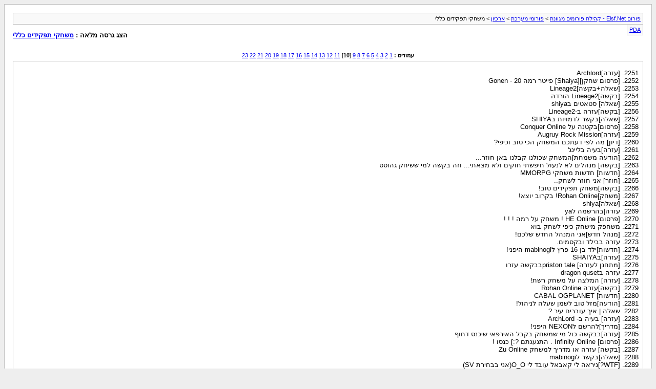

--- FILE ---
content_type: text/html; charset=windows-1255
request_url: http://www.elsf.net/archive/index.php/f-349-p-10.html?s=ccb800771c85599271309a4635c6109d
body_size: 4713
content:
<!DOCTYPE html PUBLIC "-//W3C//DTD XHTML 1.0 Transitional//EN" "http://www.w3.org/TR/xhtml1/DTD/xhtml1-transitional.dtd">
<html xmlns="http://www.w3.org/1999/xhtml" dir="rtl" lang="he">
<head>
	<meta http-equiv="Content-Type" content="text/html; charset=windows-1255" />
	<meta name="keywords" content="משחקי תפקידים כללי, פורום,פורומים,קהילה,קהילות,בלוגים,אלבומים,בדיחות,סרטונים,מוזיקה,ספורט,משחקים,רשתות,סדרות,עיצוב,תיכנות,תוכנות,סרטים,משחקי רשת,תמיכה טכנית,חומרה,מחשבים,גרפיקה,מדריכים,לימודים,מסיבות,אינטרנט" />
	<meta name="description" content="[ארכיון] עמוד 10 כאן תוכלו לדון בכל מה שקשור למשחקי התפקידים למיניהם." />
	
	<title>משחקי תפקידים כללי [ארכיון] - עמוד 10 - פורום Elsf.Net - קהילת פורומים מגוונת</title>
	<link rel="stylesheet" type="text/css" href="http://www.elsf.net/archive/archive.css" />
</head>
<body>
<div class="pagebody">
<div id="navbar"><a href="http://www.elsf.net/archive/index.php?s=9812a8e87347aa919e77a84d8a320e18">פורום Elsf.Net - קהילת פורומים מגוונת</a> &gt; <a href="http://www.elsf.net/archive/index.php/f-13.html?s=9812a8e87347aa919e77a84d8a320e18">פורומי מערכת</a> &gt; <a href="http://www.elsf.net/archive/index.php/f-333.html?s=9812a8e87347aa919e77a84d8a320e18">ארכיון</a> &gt; משחקי תפקידים כללי</div>
<hr />
<div class="pda"><a href="http://www.elsf.net/archive/index.php/f-349-p-10.html?s=9812a8e87347aa919e77a84d8a320e18&amp;pda=1" rel="nofollow">PDA</a></div>
<p class="largefont">הצג גרסה מלאה : <a href="http://www.elsf.net/forumdisplay.php?f=349&amp;s=9812a8e87347aa919e77a84d8a320e18">משחקי תפקידים כללי</a></p>
<hr />
<div class="floatcontainer">  </div><br /><div id="pagenumbers"><b>עמודים :</b>
<a href="http://www.elsf.net/archive/index.php/f-349.html?s=9812a8e87347aa919e77a84d8a320e18">1</a>
<a href="http://www.elsf.net/archive/index.php/f-349-p-2.html?s=9812a8e87347aa919e77a84d8a320e18">2</a>
<a href="http://www.elsf.net/archive/index.php/f-349-p-3.html?s=9812a8e87347aa919e77a84d8a320e18">3</a>
<a href="http://www.elsf.net/archive/index.php/f-349-p-4.html?s=9812a8e87347aa919e77a84d8a320e18">4</a>
<a href="http://www.elsf.net/archive/index.php/f-349-p-5.html?s=9812a8e87347aa919e77a84d8a320e18">5</a>
<a href="http://www.elsf.net/archive/index.php/f-349-p-6.html?s=9812a8e87347aa919e77a84d8a320e18">6</a>
<a href="http://www.elsf.net/archive/index.php/f-349-p-7.html?s=9812a8e87347aa919e77a84d8a320e18">7</a>
<a href="http://www.elsf.net/archive/index.php/f-349-p-8.html?s=9812a8e87347aa919e77a84d8a320e18">8</a>
<a href="http://www.elsf.net/archive/index.php/f-349-p-9.html?s=9812a8e87347aa919e77a84d8a320e18">9</a>
[<b>10</b>]
<a href="http://www.elsf.net/archive/index.php/f-349-p-11.html?s=9812a8e87347aa919e77a84d8a320e18">11</a>
<a href="http://www.elsf.net/archive/index.php/f-349-p-12.html?s=9812a8e87347aa919e77a84d8a320e18">12</a>
<a href="http://www.elsf.net/archive/index.php/f-349-p-13.html?s=9812a8e87347aa919e77a84d8a320e18">13</a>
<a href="http://www.elsf.net/archive/index.php/f-349-p-14.html?s=9812a8e87347aa919e77a84d8a320e18">14</a>
<a href="http://www.elsf.net/archive/index.php/f-349-p-15.html?s=9812a8e87347aa919e77a84d8a320e18">15</a>
<a href="http://www.elsf.net/archive/index.php/f-349-p-16.html?s=9812a8e87347aa919e77a84d8a320e18">16</a>
<a href="http://www.elsf.net/archive/index.php/f-349-p-17.html?s=9812a8e87347aa919e77a84d8a320e18">17</a>
<a href="http://www.elsf.net/archive/index.php/f-349-p-18.html?s=9812a8e87347aa919e77a84d8a320e18">18</a>
<a href="http://www.elsf.net/archive/index.php/f-349-p-19.html?s=9812a8e87347aa919e77a84d8a320e18">19</a>
<a href="http://www.elsf.net/archive/index.php/f-349-p-20.html?s=9812a8e87347aa919e77a84d8a320e18">20</a>
<a href="http://www.elsf.net/archive/index.php/f-349-p-21.html?s=9812a8e87347aa919e77a84d8a320e18">21</a>
<a href="http://www.elsf.net/archive/index.php/f-349-p-22.html?s=9812a8e87347aa919e77a84d8a320e18">22</a>
<a href="http://www.elsf.net/archive/index.php/f-349-p-23.html?s=9812a8e87347aa919e77a84d8a320e18">23</a>
</div>
<hr />
<div id="content">
<ol start="2251">
	<li> [עזרה]Archlord</li>
	<li> [פרסום שחקן][Shaiya] פייטר רמה 20 - Gonen</li>
	<li> [שאלה+בקשה]Lineage2</li>
	<li> [בקשה]Lineage2 הורדה</li>
	<li> [שאלה] סטאטים בshiya</li>
	<li> [בקשה]עזרה ב-Lineage2</li>
	<li> [שאלה]בקשר לדמויות בSHIYA</li>
	<li> [פרסום]בקטנה על Conquer Online</li>
	<li> [עזרה]Augruy Rock Mission</li>
	<li> [דיון] מה לפי דעתכם המשחק הכי טוב וכיפי?</li>
	<li> [עזרה]בעיה בליינג'</li>
	<li> [הודעה משמחת]המשחק שכולנו קבלנו באן חוזר...</li>
	<li> [בקשה] מנהלים לא לנעול חיפשתי חוקים ולא מצאתי... וזה בקשה למי ששיחק גהוסט</li>
	<li> [חדשות] חדשות משחקי MMORPG</li>
	<li> [חוזר] אני חוזר לשחק..</li>
	<li> [בקשה]משחק תפקידים טוב!</li>
	<li> [משחק]Rohan Online! בקרוב יוצא!</li>
	<li> [שאלה]shiya</li>
	<li> עזרה|בהרשמה לya</li>
	<li> [פרסום] HE Online ! משחק על רמה ! ! !</li>
	<li> משחפק מישחק כיפי לשחק בוא</li>
	<li> [מנהל חדש]אני המנהל החדש שלכם!</li>
	<li> עזרה בבילד ובקסמים.</li>
	<li> [חדשות]ילד בן 16 פרץ לmabinogi היפני!</li>
	<li> [עזרה]בSHAIYA</li>
	<li> [מתחנן לעזרה] priston taleבבקשה עזרו</li>
	<li> עזרה בdragon quset</li>
	<li> [עזרה] המלצה על משחק רשת!</li>
	<li> [בקשה]עזרה Rohan Online</li>
	<li> [חדשות] CABAL OGPLANET</li>
	<li> [הודעה]מזל טוב לשמן שעלה לניהול!</li>
	<li> שאלה | איך עוברים עיר ?</li>
	<li> [עזרה] בעיה ב- ArchLord</li>
	<li> [מדריך]להרשם לNEXON היפני!</li>
	<li> [עזרה]בבקשה כול מי שמשחק בקבל האירפאי שיכנס דחוף</li>
	<li> [פרסום] Infinity Online . התגעגתם ?:] כנסו !</li>
	<li> [בקשה] עזרה או מדריך למשחק Zu Online</li>
	<li> [שאלה]בקשר לmabinogi</li>
	<li> [WTF?]ניראה לי קאבאל עובד לי O_O(אני בבחירת SV)</li>
	<li> [בעיה]Holic Online</li>
	<li> [הודעה]הרגע שכולכם חיכתם מגיע CABALSEA</li>
	<li> [מדריך]לשפר את המשחק ללא לאגים~עובד כל משחק!</li>
	<li> [עזרה] fiestaonline בבקשה עזרה</li>
	<li> [סיקור משחק] nostale סיקור לא שלי אבל אני עוזר במשחק!</li>
	<li> [בעיה 2]holic online =S</li>
	<li> [שאלה]בקשר למשחק shaiya</li>
	<li> [בעיה]יש לי בעיה ב-ArchLord...</li>
	<li> [שאלה] לגבי Holic Online</li>
	<li> [בעיה|שאלה] ב- HoliC Online</li>
	<li> [הודעה ודף קשר]אנחנו יכולים לשחק CABAL!</li>
	<li> [בקשה] הורדה מהירה של ZERO</li>
	<li> [בקשה]תכנסו בבקשה</li>
	<li> שאלה | בקשר לpets</li>
	<li> [שאלה+הודעה] איזה סטאטים קשת מעלה בקאבאל?</li>
	<li> [בקשה]מדריך Holic online</li>
	<li> [בקשה]מחפש משחק רשת לשחק.</li>
	<li> [דיון + שאלה] המשחק ArchLord, משחקים?</li>
	<li> [עזרה]Infinity לא נכנס..</li>
	<li> [סיקור]ל- PerfectWorld</li>
	<li> [שאלה] cabal וסקילים</li>
	<li> בקשה|CABAL ONLINE</li>
	<li> [דף קשר]למשחק Archlord =]</li>
	<li> [שאלה] Mabinogi...</li>
	<li> [שאלה]בקשר לשרת ya</li>
	<li> [בקשה]משחק</li>
	<li> [שאלה]מי משחק בשרת extreme</li>
	<li> [שאלה]מי משחק בגלובאלי</li>
	<li> [שאלה] בקשר למטריקס אונליין</li>
	<li> [שאלה] לגבי משחק MMORPG</li>
	<li> [בקשה] בילד לבליידר בקאבאל.</li>
	<li> [שאלה]לגבי archlord</li>
	<li> [דף קשר]Holic Online</li>
	<li> [בקשה]מדריך הורדה+הרשמה Cabal OPG</li>
	<li> [מדריך]איך לשחק INFINTY היום!!!!</li>
	<li> [עזרה]יש לי בעיה עם CABAL</li>
	<li> בעיה] ARCHLORD לא נכנס</li>
	<li> [בקשה]אתם יכולים להמליץ לי.....</li>
	<li> [בקשה]משחק שדומה למייפל או גווסט</li>
	<li> [עזרה]לאגים בCABAL</li>
	<li> [CABAL] בעיה בלאנצ'ר... יש תמונה</li>
	<li> [עזרה] Nostale</li>
	<li> [שאלה][cabal] לגבי מקצועות</li>
	<li> [שאלה[קאבאל]Chaos Lamp</li>
	<li> [עזרה]יש לי בעיה עם PATCH בSHAIYA</li>
	<li> [עזרה]זה לא עושה לי את הפאטץ' בZERO</li>
	<li> [שאלה] סקילים של קאבאל . למי שיש ניסיון שיכנס</li>
	<li> [פרסום/שאלה] השחקן שלי בCABAL</li>
	<li> [שאלה] CABAL סקילים של לוחם</li>
	<li> [עזרה]מה אני צריך למלות לקשת בSHAIYA?</li>
	<li> [בקשה]ההורדה של קאבל</li>
	<li> [שאלה]Blader קאבל</li>
	<li> (שאלה) למנהלים.</li>
	<li> [שאלה]{cabal} בקשר ל2 סקילים של Blade</li>
	<li> [שאלה]יש לי שאלה לגבי SHAIYA</li>
	<li> [עזרה]עוד פעם עזרה לגבי SHAIYA =D</li>
	<li> [מדריך]לתפיסת חיות חזקות(wf)</li>
	<li> [פרסום] שרת פרטי - Restless Rose.</li>
	<li> [בקשה]בקשר ל- archlord</li>
	<li> [שאלה] בקשר לRappelz</li>
	<li> [שאלה]HellGate:London</li>
	<li> [בעיה] בקובל שאנחנו יכולים לשחק החדש</li>
	<li> [בעיה]Cabal</li>
	<li> [עזרה] אני רוצה להתחיל לשחק ב-Cabal אבל באיזה גירסא?</li>
	<li> [שאלה] בקשר לshaiya</li>
	<li> [שאלה]בקשר לCabal</li>
	<li> [שאלה]Mabinogi</li>
	<li> [הודעה] אפשר להרשם ל cabal sea</li>
	<li> [שאלה/פ&quot;ש] השחקן שלי בCABAL+ שאלה...</li>
	<li> [שאלה]מי רוצה שרת טוב של TRAVIA</li>
	<li> [שאלה] דחופה לגבי  המשחק INFINTY</li>
	<li> [שאלה]CABAL לישראלים</li>
	<li> [פרסום משחק] Seal Online</li>
	<li> [שאלה] בקשר לבובות שיש בCABAL</li>
	<li> [הצעה]לפתוח פורום cabal</li>
	<li> [עזרה]CABAL בעיה</li>
	<li> [וידאו] Archlord</li>
	<li> [דיון]צריך משחק משני, וצריך את דעתכם , איזה?</li>
	<li> [פירסום אתר] מחשבון בילדים - גרסא חדשה.</li>
	<li> עזרה|דחוף לגבי המשחק seal online!!!</li>
	<li> [שאלות] בקשר ל-cabal</li>
	<li> [אתר]לנשקים</li>
	<li> [פרסופ שחקן][Shiaya]הפייטר שלי רמה 32 :] *מושקע*</li>
	<li> [בעיה] שגיאה בINFINTY מי שיכול לעזור</li>
	<li> [בעיה] יש לי בעיה של &quot;אל תשלח&quot;</li>
	<li> [עזרה]לדוד שלי יש בעיה בCABAL</li>
	<li> [פרסום משחק]דפדפן  Gladiatus</li>
	<li> [שאלה]אני חדש במשחק</li>
	<li> [שאלה] Archlord</li>
	<li> [בעיה]infinity</li>
	<li> [עזרה] תמליצו  לי על שרת ב L2  כנסו בבקשה כול אלה שמשחקים  ב L2</li>
	<li> [פרסום משחק] דפדפן Khan Wars משו חזק ביותר!</li>
	<li> [עזרה] בקשר למשחק Space Cowboy לא נכנס</li>
	<li> עזרה]כנסו שניה</li>
	<li> |עזרה| גלובאל, WereFox</li>
	<li> [מדריך]יאללה שרת של TRAVIA</li>
	<li> [בעיה] holic online</li>
	<li> [בעיה דחופה] holic online כנסו</li>
	<li> [בעיה] בCABAL</li>
	<li> שאלה| מה קורה עם השרת של GH?</li>
	<li> [שאלה]CABAL COMBO</li>
	<li> עזרה|INFINTY</li>
	<li> [חדש במשחק]כנסו ...</li>
	<li> [בקשה] צריך משחק...</li>
	<li> [סקר] משחק בעל העלילה הטובה ביותר,מהו?</li>
	<li> trade|guild wars for counter</li>
	<li> [דיון]מחכים לSEA?/משחקים בOPG?/ מחכים לגירסא נורמלית של קאבאל בואו לשתף</li>
	<li> שאלה| בגדים ונשקים לפריסט...</li>
	<li> [בקשה]הרשמה ל Infinity יש נקודות!</li>
	<li> [שאלה]מה עם דרגון בול זי</li>
	<li> [סיקור משחק] סיקור המשחק Kal-Online</li>
	<li> [בעיה]Infinity</li>
	<li> [בעיה]FLYSIS</li>
	<li> שאלה בקשר לגרסה שיצאה בספטמבר</li>
	<li> [שאלה] קאבל און ליין USA</li>
	<li> [שאלה] מה ההבדל בין irose ל evo</li>
	<li> [מדריך] איך לעשות עבודה משנית ב-Holic.</li>
	<li> [מדריך] HoLic Online כללי, הורדה + הרשמה!</li>
	<li> [דרושים] Tantra Online ISR Server .</li>
	<li> [קונה] Fire Wand טוב</li>
	<li> מדריך|איך להירשם ולשחק בHEROES BATTLE</li>
	<li> [בדיקת מחיר] דברים ב-archlord</li>
	<li> [מחפש] משחק למחשב חלש</li>
	<li> [עזרה] צריך משחק רשת טוב</li>
	<li> [הודעה] פא'ץ חדש ב Restless iRose</li>
	<li> [דפדפן]Khan Wars מ-ו-מ-ל-ץ משחק חזק.</li>
	<li> [בקשה]משחק</li>
	<li> [דיון+סקר] משלמים או לא?! מבזבזים כסף על משחקים או לא?</li>
	<li> הערכה לכמה נשק שווה..</li>
	<li> [בקשה] אני צריך עזרה בבחירת משחק..</li>
	<li> [שאלה] 2 שאלות</li>
	<li> [בקשה]שרת פרטי של lieage2</li>
	<li> [בקשה] המלצה למישחק</li>
	<li> [פ&quot;ס] כמה סרטים של המשחק Rohan.</li>
	<li> [שאלה]  CABAL USA מי פה משחק וכמה שאלות...</li>
	<li> [שאלה]באיזה שרת בConquer אין לאגים ?</li>
	<li> [שאלה] איזה דמויות / גזעים יכולים לעוף?</li>
	<li> [עזרה]בחירת מישחק דחוף</li>
	<li> [שאלה] איזה משחק הרוב פה משחקים?</li>
	<li> [בקשה] מפה מלאה של קמפיין פרופקיס</li>
	<li> [סקר]דבר ראשון שאתם מסתכלים במשחק.</li>
	<li> [הודעה] Archlord משחק אחד הגרועים@!</li>
	<li> [בעיה] הפאטץ' לא מצליח להוריד, יש לכם הורדה ישירה?</li>
	<li> [שאלה] בקשר ל-Holic Online</li>
	<li> [בקשה]יש לי בעיה ממש מעצבנת(Infinity)</li>
	<li> [2 שאלות] בקשר להורדה של המשחק ויצירת חשבון.</li>
	<li> [שאלות] שלום פתחתי WEREBEAST ואני צריך עזרה</li>
	<li> [עזרה]צריך קצת עזרה בARCHLORD</li>
	<li> [פרסום Expansion] המשחק EvE מוציא את ההרחבה Trinity!</li>
	<li> [מדריך]SS/LB פארם</li>
	<li> מדריך בסיסי למי שרוצה לקנות</li>
	<li> [שאלה] מחפש מישחק</li>
	<li> [בקשה]משחק רשת.</li>
	<li> [בעיה] בupdate של shaiya</li>
	<li> [שאלה] שווה לשחק ב9DRAGONS?</li>
	<li> [עזרה]לגבי הורדת המשחק</li>
	<li> [שאלה]בעיה במשחק</li>
	<li> [עזרה] למבינים ב 9DRAGONS בעיה באיזה משימה</li>
	<li> [שאלה] בARCHLORD</li>
	<li> [בקשה]מדריך לMetin2</li>
	<li> [שאלה] CabalSea...</li>
	<li> [מדריך]לMEITN2</li>
	<li> [בקשה] שרת פרטי ל(EO (EUDEMONS ONLINE</li>
	<li> [עזרה] ב-INSTALL של LINEAGE2</li>
	<li> [עדכון]כמה MMORPGS שהולכים לצאת בזמן הקרוב!</li>
	<li> [שאלה] יש פה כאלה שמשחקים ROSE?</li>
	<li> [סירטון] DBZ ONLINE</li>
	<li> [בעיה] הורדתי RAPPELZ</li>
	<li> [הודעה] משחק חדש מבית נקסון - מבינוגי.</li>
	<li> [מחפש] משחק DARKEDEN</li>
	<li> [שאלה] מישהו משחק פה בPW EVOLUTION?</li>
	<li> [שאלה]Yume Sekai Online!</li>
	<li> [דיון] איזה משחק שיחקתם הכי הרבה?</li>
	<li> [שאלה]Dragon Ballz online</li>
	<li> [שאלה] אני יכול לשחק בCABAL אירופה עם האייפי הזה?</li>
	<li> [שאלה]אתם משחק את אחד המשחקים האלה?</li>
	<li> [חיפוש] משחקי רשת עם גראפיקה מאוד מאוד גבוהה !</li>
	<li> [פרסום] השירים החדשים לST של DDO</li>
	<li> [מ&quot;ת] כמה תמונות מהמשחק TCOSpellBorn</li>
	<li> [שאלה] בקשר לקאבל</li>
	<li> [בקשה] משחקים</li>
	<li> [דיון] Archlord המשחק הבא!</li>
	<li> [שאלה] שווה לעבור לשרת פרטי?</li>
	<li> שאלה?</li>
	<li> [Free Premium] זמן =כסף = PW Premium</li>
	<li> [שאלה] בקשר ל archlord</li>
	<li> [הודעה] Rohan Online- ההרשמה לCB נפתחה</li>
	<li> [שאלה] Cabal Sea</li>
	<li> [פרסום] Ruff-Rose שרת פרטי.</li>
	<li> [שאלות] כמה שאלות על Archlord בבקשה לענות , איפה משחקים כולם??</li>
	<li> [חיפוש] משחק עתידני</li>
	<li> [שאלה] תעזרו לי!!!</li>
	<li> [שאלה] בקשר למשחקי MCC</li>
	<li> [סיקור]Infinity</li>
	<li> [בקשה]שרתים של RF</li>
	<li> [סקר]WoW vs PT2</li>
	<li> [שאלה]</li>
	<li> [שאלה] הגערתי לרמה 5 והפויע לי</li>
	<li> [שאלה] מה כדאי לבחור Knight or Bskareker - Archlord</li>
	<li> [מדריך]קאבאל אונליין BM2</li>
	<li> [שאלה] archlord</li>
	<li> [פירסום]FURY אחד המשחקים הסוסים בעולם  {חינם}</li>
	<li> [שאלה] archlord</li>
	<li> [סקר פתוח]איזה משחקים הייתם רוצים שיפתחו להם פורום?</li>
	<li> [הודעה]אתגר משתמש השבוע עודכן!</li>
	<li> שאלה בקשר לההרחבה</li>
	<li> [עזרה]בקשר לspace of cowboy</li>
	<li> [עזרה] בעיה מסויימת עם המשחק Linage2</li>
	<li> [שאלה] מישהו יכול להביא שרת ישראלי למשחק Tibia</li>
	<li> [שאלה] בקשר לFinal Fantasy XII</li>
	<li> [עזרה]איך אני הופך ל solider ברוס רוףף איך ביכלל עושים עבודה!</li>
</ol>
</div>
 

</div>
</body>
</html>